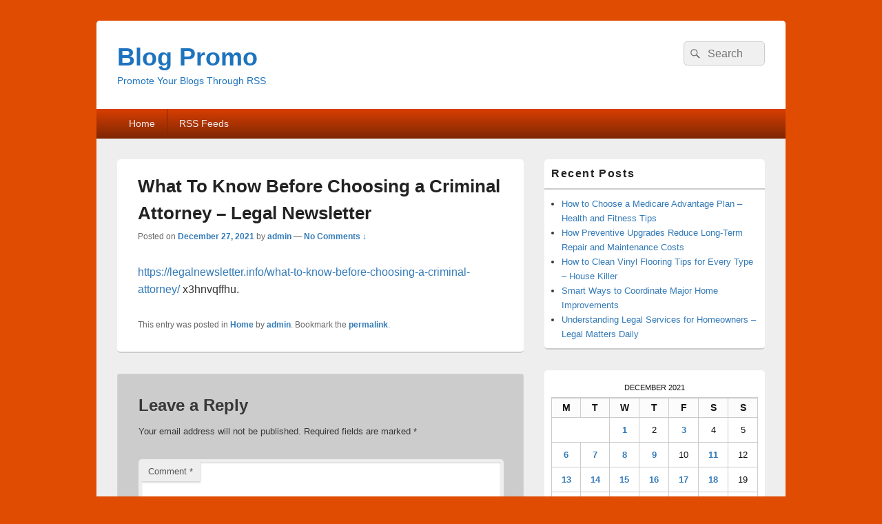

--- FILE ---
content_type: text/html; charset=UTF-8
request_url: https://blog-promo.com/2021/12/27/what-to-know-before-choosing-a-criminal-attorney-legal-newsletter/
body_size: 10248
content:
<!DOCTYPE html>

<html lang="en-US">

<head>
    <meta charset="UTF-8" />
    <meta name="viewport" content="width=device-width, initial-scale=1">
    <link rel="profile" href="http://gmpg.org/xfn/11" />
    <link rel="pingback" href="https://blog-promo.com/xmlrpc.php" />
    <meta name='robots' content='index, follow, max-image-preview:large, max-snippet:-1, max-video-preview:-1' />

	<!-- This site is optimized with the Yoast SEO plugin v26.8 - https://yoast.com/product/yoast-seo-wordpress/ -->
	<title>What To Know Before Choosing a Criminal Attorney - Legal Newsletter - Blog Promo</title>
	<link rel="canonical" href="https://blog-promo.com/2021/12/27/what-to-know-before-choosing-a-criminal-attorney-legal-newsletter/" />
	<meta property="og:locale" content="en_US" />
	<meta property="og:type" content="article" />
	<meta property="og:title" content="What To Know Before Choosing a Criminal Attorney - Legal Newsletter - Blog Promo" />
	<meta property="og:description" content="https://legalnewsletter.info/what-to-know-before-choosing-a-criminal-attorney/ x3hnvqffhu." />
	<meta property="og:url" content="https://blog-promo.com/2021/12/27/what-to-know-before-choosing-a-criminal-attorney-legal-newsletter/" />
	<meta property="og:site_name" content="Blog Promo" />
	<meta property="article:published_time" content="2021-12-27T06:00:38+00:00" />
	<meta name="author" content="admin" />
	<meta name="twitter:card" content="summary_large_image" />
	<meta name="twitter:label1" content="Written by" />
	<meta name="twitter:data1" content="admin" />
	<script type="application/ld+json" class="yoast-schema-graph">{"@context":"https://schema.org","@graph":[{"@type":"Article","@id":"https://blog-promo.com/2021/12/27/what-to-know-before-choosing-a-criminal-attorney-legal-newsletter/#article","isPartOf":{"@id":"https://blog-promo.com/2021/12/27/what-to-know-before-choosing-a-criminal-attorney-legal-newsletter/"},"author":{"name":"admin","@id":"https://blog-promo.com/#/schema/person/94e1ca751b0639da73d4a2547d84bbe2"},"headline":"What To Know Before Choosing a Criminal Attorney &#8211; Legal Newsletter","datePublished":"2021-12-27T06:00:38+00:00","mainEntityOfPage":{"@id":"https://blog-promo.com/2021/12/27/what-to-know-before-choosing-a-criminal-attorney-legal-newsletter/"},"wordCount":17,"commentCount":0,"articleSection":["Home"],"inLanguage":"en-US","potentialAction":[{"@type":"CommentAction","name":"Comment","target":["https://blog-promo.com/2021/12/27/what-to-know-before-choosing-a-criminal-attorney-legal-newsletter/#respond"]}]},{"@type":"WebPage","@id":"https://blog-promo.com/2021/12/27/what-to-know-before-choosing-a-criminal-attorney-legal-newsletter/","url":"https://blog-promo.com/2021/12/27/what-to-know-before-choosing-a-criminal-attorney-legal-newsletter/","name":"What To Know Before Choosing a Criminal Attorney - Legal Newsletter - Blog Promo","isPartOf":{"@id":"https://blog-promo.com/#website"},"datePublished":"2021-12-27T06:00:38+00:00","author":{"@id":"https://blog-promo.com/#/schema/person/94e1ca751b0639da73d4a2547d84bbe2"},"breadcrumb":{"@id":"https://blog-promo.com/2021/12/27/what-to-know-before-choosing-a-criminal-attorney-legal-newsletter/#breadcrumb"},"inLanguage":"en-US","potentialAction":[{"@type":"ReadAction","target":["https://blog-promo.com/2021/12/27/what-to-know-before-choosing-a-criminal-attorney-legal-newsletter/"]}]},{"@type":"BreadcrumbList","@id":"https://blog-promo.com/2021/12/27/what-to-know-before-choosing-a-criminal-attorney-legal-newsletter/#breadcrumb","itemListElement":[{"@type":"ListItem","position":1,"name":"Home","item":"https://blog-promo.com/"},{"@type":"ListItem","position":2,"name":"What To Know Before Choosing a Criminal Attorney &#8211; Legal Newsletter"}]},{"@type":"WebSite","@id":"https://blog-promo.com/#website","url":"https://blog-promo.com/","name":"Blog Promo","description":"Promote Your Blogs Through RSS","potentialAction":[{"@type":"SearchAction","target":{"@type":"EntryPoint","urlTemplate":"https://blog-promo.com/?s={search_term_string}"},"query-input":{"@type":"PropertyValueSpecification","valueRequired":true,"valueName":"search_term_string"}}],"inLanguage":"en-US"},{"@type":"Person","@id":"https://blog-promo.com/#/schema/person/94e1ca751b0639da73d4a2547d84bbe2","name":"admin","image":{"@type":"ImageObject","inLanguage":"en-US","@id":"https://blog-promo.com/#/schema/person/image/","url":"https://secure.gravatar.com/avatar/9baecf92bae6639a4e61738fb5c8b53b063b214f232b91bd950a7b295f0cd154?s=96&d=mm&r=g","contentUrl":"https://secure.gravatar.com/avatar/9baecf92bae6639a4e61738fb5c8b53b063b214f232b91bd950a7b295f0cd154?s=96&d=mm&r=g","caption":"admin"},"url":"https://blog-promo.com/author/admin/"}]}</script>
	<!-- / Yoast SEO plugin. -->


<link rel="alternate" type="application/rss+xml" title="Blog Promo &raquo; Feed" href="https://blog-promo.com/feed/" />
<link rel="alternate" type="application/rss+xml" title="Blog Promo &raquo; Comments Feed" href="https://blog-promo.com/comments/feed/" />
<link rel="alternate" type="application/rss+xml" title="Blog Promo &raquo; What To Know Before Choosing a Criminal Attorney &#8211; Legal Newsletter Comments Feed" href="https://blog-promo.com/2021/12/27/what-to-know-before-choosing-a-criminal-attorney-legal-newsletter/feed/" />
<link rel="alternate" title="oEmbed (JSON)" type="application/json+oembed" href="https://blog-promo.com/wp-json/oembed/1.0/embed?url=https%3A%2F%2Fblog-promo.com%2F2021%2F12%2F27%2Fwhat-to-know-before-choosing-a-criminal-attorney-legal-newsletter%2F" />
<link rel="alternate" title="oEmbed (XML)" type="text/xml+oembed" href="https://blog-promo.com/wp-json/oembed/1.0/embed?url=https%3A%2F%2Fblog-promo.com%2F2021%2F12%2F27%2Fwhat-to-know-before-choosing-a-criminal-attorney-legal-newsletter%2F&#038;format=xml" />
<style id='wp-img-auto-sizes-contain-inline-css' type='text/css'>
img:is([sizes=auto i],[sizes^="auto," i]){contain-intrinsic-size:3000px 1500px}
/*# sourceURL=wp-img-auto-sizes-contain-inline-css */
</style>
<style id='wp-emoji-styles-inline-css' type='text/css'>

	img.wp-smiley, img.emoji {
		display: inline !important;
		border: none !important;
		box-shadow: none !important;
		height: 1em !important;
		width: 1em !important;
		margin: 0 0.07em !important;
		vertical-align: -0.1em !important;
		background: none !important;
		padding: 0 !important;
	}
/*# sourceURL=wp-emoji-styles-inline-css */
</style>
<style id='wp-block-library-inline-css' type='text/css'>
:root{--wp-block-synced-color:#7a00df;--wp-block-synced-color--rgb:122,0,223;--wp-bound-block-color:var(--wp-block-synced-color);--wp-editor-canvas-background:#ddd;--wp-admin-theme-color:#007cba;--wp-admin-theme-color--rgb:0,124,186;--wp-admin-theme-color-darker-10:#006ba1;--wp-admin-theme-color-darker-10--rgb:0,107,160.5;--wp-admin-theme-color-darker-20:#005a87;--wp-admin-theme-color-darker-20--rgb:0,90,135;--wp-admin-border-width-focus:2px}@media (min-resolution:192dpi){:root{--wp-admin-border-width-focus:1.5px}}.wp-element-button{cursor:pointer}:root .has-very-light-gray-background-color{background-color:#eee}:root .has-very-dark-gray-background-color{background-color:#313131}:root .has-very-light-gray-color{color:#eee}:root .has-very-dark-gray-color{color:#313131}:root .has-vivid-green-cyan-to-vivid-cyan-blue-gradient-background{background:linear-gradient(135deg,#00d084,#0693e3)}:root .has-purple-crush-gradient-background{background:linear-gradient(135deg,#34e2e4,#4721fb 50%,#ab1dfe)}:root .has-hazy-dawn-gradient-background{background:linear-gradient(135deg,#faaca8,#dad0ec)}:root .has-subdued-olive-gradient-background{background:linear-gradient(135deg,#fafae1,#67a671)}:root .has-atomic-cream-gradient-background{background:linear-gradient(135deg,#fdd79a,#004a59)}:root .has-nightshade-gradient-background{background:linear-gradient(135deg,#330968,#31cdcf)}:root .has-midnight-gradient-background{background:linear-gradient(135deg,#020381,#2874fc)}:root{--wp--preset--font-size--normal:16px;--wp--preset--font-size--huge:42px}.has-regular-font-size{font-size:1em}.has-larger-font-size{font-size:2.625em}.has-normal-font-size{font-size:var(--wp--preset--font-size--normal)}.has-huge-font-size{font-size:var(--wp--preset--font-size--huge)}.has-text-align-center{text-align:center}.has-text-align-left{text-align:left}.has-text-align-right{text-align:right}.has-fit-text{white-space:nowrap!important}#end-resizable-editor-section{display:none}.aligncenter{clear:both}.items-justified-left{justify-content:flex-start}.items-justified-center{justify-content:center}.items-justified-right{justify-content:flex-end}.items-justified-space-between{justify-content:space-between}.screen-reader-text{border:0;clip-path:inset(50%);height:1px;margin:-1px;overflow:hidden;padding:0;position:absolute;width:1px;word-wrap:normal!important}.screen-reader-text:focus{background-color:#ddd;clip-path:none;color:#444;display:block;font-size:1em;height:auto;left:5px;line-height:normal;padding:15px 23px 14px;text-decoration:none;top:5px;width:auto;z-index:100000}html :where(.has-border-color){border-style:solid}html :where([style*=border-top-color]){border-top-style:solid}html :where([style*=border-right-color]){border-right-style:solid}html :where([style*=border-bottom-color]){border-bottom-style:solid}html :where([style*=border-left-color]){border-left-style:solid}html :where([style*=border-width]){border-style:solid}html :where([style*=border-top-width]){border-top-style:solid}html :where([style*=border-right-width]){border-right-style:solid}html :where([style*=border-bottom-width]){border-bottom-style:solid}html :where([style*=border-left-width]){border-left-style:solid}html :where(img[class*=wp-image-]){height:auto;max-width:100%}:where(figure){margin:0 0 1em}html :where(.is-position-sticky){--wp-admin--admin-bar--position-offset:var(--wp-admin--admin-bar--height,0px)}@media screen and (max-width:600px){html :where(.is-position-sticky){--wp-admin--admin-bar--position-offset:0px}}

/*# sourceURL=wp-block-library-inline-css */
</style><style id='global-styles-inline-css' type='text/css'>
:root{--wp--preset--aspect-ratio--square: 1;--wp--preset--aspect-ratio--4-3: 4/3;--wp--preset--aspect-ratio--3-4: 3/4;--wp--preset--aspect-ratio--3-2: 3/2;--wp--preset--aspect-ratio--2-3: 2/3;--wp--preset--aspect-ratio--16-9: 16/9;--wp--preset--aspect-ratio--9-16: 9/16;--wp--preset--color--black: #000000;--wp--preset--color--cyan-bluish-gray: #abb8c3;--wp--preset--color--white: #ffffff;--wp--preset--color--pale-pink: #f78da7;--wp--preset--color--vivid-red: #cf2e2e;--wp--preset--color--luminous-vivid-orange: #ff6900;--wp--preset--color--luminous-vivid-amber: #fcb900;--wp--preset--color--light-green-cyan: #7bdcb5;--wp--preset--color--vivid-green-cyan: #00d084;--wp--preset--color--pale-cyan-blue: #8ed1fc;--wp--preset--color--vivid-cyan-blue: #0693e3;--wp--preset--color--vivid-purple: #9b51e0;--wp--preset--color--dark-gray: #373737;--wp--preset--color--medium-gray: #cccccc;--wp--preset--color--light-gray: #eeeeee;--wp--preset--color--blue: #1982d1;--wp--preset--gradient--vivid-cyan-blue-to-vivid-purple: linear-gradient(135deg,rgb(6,147,227) 0%,rgb(155,81,224) 100%);--wp--preset--gradient--light-green-cyan-to-vivid-green-cyan: linear-gradient(135deg,rgb(122,220,180) 0%,rgb(0,208,130) 100%);--wp--preset--gradient--luminous-vivid-amber-to-luminous-vivid-orange: linear-gradient(135deg,rgb(252,185,0) 0%,rgb(255,105,0) 100%);--wp--preset--gradient--luminous-vivid-orange-to-vivid-red: linear-gradient(135deg,rgb(255,105,0) 0%,rgb(207,46,46) 100%);--wp--preset--gradient--very-light-gray-to-cyan-bluish-gray: linear-gradient(135deg,rgb(238,238,238) 0%,rgb(169,184,195) 100%);--wp--preset--gradient--cool-to-warm-spectrum: linear-gradient(135deg,rgb(74,234,220) 0%,rgb(151,120,209) 20%,rgb(207,42,186) 40%,rgb(238,44,130) 60%,rgb(251,105,98) 80%,rgb(254,248,76) 100%);--wp--preset--gradient--blush-light-purple: linear-gradient(135deg,rgb(255,206,236) 0%,rgb(152,150,240) 100%);--wp--preset--gradient--blush-bordeaux: linear-gradient(135deg,rgb(254,205,165) 0%,rgb(254,45,45) 50%,rgb(107,0,62) 100%);--wp--preset--gradient--luminous-dusk: linear-gradient(135deg,rgb(255,203,112) 0%,rgb(199,81,192) 50%,rgb(65,88,208) 100%);--wp--preset--gradient--pale-ocean: linear-gradient(135deg,rgb(255,245,203) 0%,rgb(182,227,212) 50%,rgb(51,167,181) 100%);--wp--preset--gradient--electric-grass: linear-gradient(135deg,rgb(202,248,128) 0%,rgb(113,206,126) 100%);--wp--preset--gradient--midnight: linear-gradient(135deg,rgb(2,3,129) 0%,rgb(40,116,252) 100%);--wp--preset--font-size--small: 14px;--wp--preset--font-size--medium: 20px;--wp--preset--font-size--large: 24px;--wp--preset--font-size--x-large: 42px;--wp--preset--font-size--normal: 16px;--wp--preset--font-size--huge: 26px;--wp--preset--spacing--20: 0.44rem;--wp--preset--spacing--30: 0.67rem;--wp--preset--spacing--40: 1rem;--wp--preset--spacing--50: 1.5rem;--wp--preset--spacing--60: 2.25rem;--wp--preset--spacing--70: 3.38rem;--wp--preset--spacing--80: 5.06rem;--wp--preset--shadow--natural: 6px 6px 9px rgba(0, 0, 0, 0.2);--wp--preset--shadow--deep: 12px 12px 50px rgba(0, 0, 0, 0.4);--wp--preset--shadow--sharp: 6px 6px 0px rgba(0, 0, 0, 0.2);--wp--preset--shadow--outlined: 6px 6px 0px -3px rgb(255, 255, 255), 6px 6px rgb(0, 0, 0);--wp--preset--shadow--crisp: 6px 6px 0px rgb(0, 0, 0);}:where(.is-layout-flex){gap: 0.5em;}:where(.is-layout-grid){gap: 0.5em;}body .is-layout-flex{display: flex;}.is-layout-flex{flex-wrap: wrap;align-items: center;}.is-layout-flex > :is(*, div){margin: 0;}body .is-layout-grid{display: grid;}.is-layout-grid > :is(*, div){margin: 0;}:where(.wp-block-columns.is-layout-flex){gap: 2em;}:where(.wp-block-columns.is-layout-grid){gap: 2em;}:where(.wp-block-post-template.is-layout-flex){gap: 1.25em;}:where(.wp-block-post-template.is-layout-grid){gap: 1.25em;}.has-black-color{color: var(--wp--preset--color--black) !important;}.has-cyan-bluish-gray-color{color: var(--wp--preset--color--cyan-bluish-gray) !important;}.has-white-color{color: var(--wp--preset--color--white) !important;}.has-pale-pink-color{color: var(--wp--preset--color--pale-pink) !important;}.has-vivid-red-color{color: var(--wp--preset--color--vivid-red) !important;}.has-luminous-vivid-orange-color{color: var(--wp--preset--color--luminous-vivid-orange) !important;}.has-luminous-vivid-amber-color{color: var(--wp--preset--color--luminous-vivid-amber) !important;}.has-light-green-cyan-color{color: var(--wp--preset--color--light-green-cyan) !important;}.has-vivid-green-cyan-color{color: var(--wp--preset--color--vivid-green-cyan) !important;}.has-pale-cyan-blue-color{color: var(--wp--preset--color--pale-cyan-blue) !important;}.has-vivid-cyan-blue-color{color: var(--wp--preset--color--vivid-cyan-blue) !important;}.has-vivid-purple-color{color: var(--wp--preset--color--vivid-purple) !important;}.has-black-background-color{background-color: var(--wp--preset--color--black) !important;}.has-cyan-bluish-gray-background-color{background-color: var(--wp--preset--color--cyan-bluish-gray) !important;}.has-white-background-color{background-color: var(--wp--preset--color--white) !important;}.has-pale-pink-background-color{background-color: var(--wp--preset--color--pale-pink) !important;}.has-vivid-red-background-color{background-color: var(--wp--preset--color--vivid-red) !important;}.has-luminous-vivid-orange-background-color{background-color: var(--wp--preset--color--luminous-vivid-orange) !important;}.has-luminous-vivid-amber-background-color{background-color: var(--wp--preset--color--luminous-vivid-amber) !important;}.has-light-green-cyan-background-color{background-color: var(--wp--preset--color--light-green-cyan) !important;}.has-vivid-green-cyan-background-color{background-color: var(--wp--preset--color--vivid-green-cyan) !important;}.has-pale-cyan-blue-background-color{background-color: var(--wp--preset--color--pale-cyan-blue) !important;}.has-vivid-cyan-blue-background-color{background-color: var(--wp--preset--color--vivid-cyan-blue) !important;}.has-vivid-purple-background-color{background-color: var(--wp--preset--color--vivid-purple) !important;}.has-black-border-color{border-color: var(--wp--preset--color--black) !important;}.has-cyan-bluish-gray-border-color{border-color: var(--wp--preset--color--cyan-bluish-gray) !important;}.has-white-border-color{border-color: var(--wp--preset--color--white) !important;}.has-pale-pink-border-color{border-color: var(--wp--preset--color--pale-pink) !important;}.has-vivid-red-border-color{border-color: var(--wp--preset--color--vivid-red) !important;}.has-luminous-vivid-orange-border-color{border-color: var(--wp--preset--color--luminous-vivid-orange) !important;}.has-luminous-vivid-amber-border-color{border-color: var(--wp--preset--color--luminous-vivid-amber) !important;}.has-light-green-cyan-border-color{border-color: var(--wp--preset--color--light-green-cyan) !important;}.has-vivid-green-cyan-border-color{border-color: var(--wp--preset--color--vivid-green-cyan) !important;}.has-pale-cyan-blue-border-color{border-color: var(--wp--preset--color--pale-cyan-blue) !important;}.has-vivid-cyan-blue-border-color{border-color: var(--wp--preset--color--vivid-cyan-blue) !important;}.has-vivid-purple-border-color{border-color: var(--wp--preset--color--vivid-purple) !important;}.has-vivid-cyan-blue-to-vivid-purple-gradient-background{background: var(--wp--preset--gradient--vivid-cyan-blue-to-vivid-purple) !important;}.has-light-green-cyan-to-vivid-green-cyan-gradient-background{background: var(--wp--preset--gradient--light-green-cyan-to-vivid-green-cyan) !important;}.has-luminous-vivid-amber-to-luminous-vivid-orange-gradient-background{background: var(--wp--preset--gradient--luminous-vivid-amber-to-luminous-vivid-orange) !important;}.has-luminous-vivid-orange-to-vivid-red-gradient-background{background: var(--wp--preset--gradient--luminous-vivid-orange-to-vivid-red) !important;}.has-very-light-gray-to-cyan-bluish-gray-gradient-background{background: var(--wp--preset--gradient--very-light-gray-to-cyan-bluish-gray) !important;}.has-cool-to-warm-spectrum-gradient-background{background: var(--wp--preset--gradient--cool-to-warm-spectrum) !important;}.has-blush-light-purple-gradient-background{background: var(--wp--preset--gradient--blush-light-purple) !important;}.has-blush-bordeaux-gradient-background{background: var(--wp--preset--gradient--blush-bordeaux) !important;}.has-luminous-dusk-gradient-background{background: var(--wp--preset--gradient--luminous-dusk) !important;}.has-pale-ocean-gradient-background{background: var(--wp--preset--gradient--pale-ocean) !important;}.has-electric-grass-gradient-background{background: var(--wp--preset--gradient--electric-grass) !important;}.has-midnight-gradient-background{background: var(--wp--preset--gradient--midnight) !important;}.has-small-font-size{font-size: var(--wp--preset--font-size--small) !important;}.has-medium-font-size{font-size: var(--wp--preset--font-size--medium) !important;}.has-large-font-size{font-size: var(--wp--preset--font-size--large) !important;}.has-x-large-font-size{font-size: var(--wp--preset--font-size--x-large) !important;}
/*# sourceURL=global-styles-inline-css */
</style>

<style id='classic-theme-styles-inline-css' type='text/css'>
/*! This file is auto-generated */
.wp-block-button__link{color:#fff;background-color:#32373c;border-radius:9999px;box-shadow:none;text-decoration:none;padding:calc(.667em + 2px) calc(1.333em + 2px);font-size:1.125em}.wp-block-file__button{background:#32373c;color:#fff;text-decoration:none}
/*# sourceURL=/wp-includes/css/classic-themes.min.css */
</style>
<link rel='stylesheet' id='genericons-css' href='https://blog-promo.com/wp-content/themes/catch-box/genericons/genericons.css?ver=3.4.1' type='text/css' media='all' />
<link rel='stylesheet' id='catchbox-style-css' href='https://blog-promo.com/wp-content/themes/catch-box/style.css?ver=20251212-53922' type='text/css' media='all' />
<link rel='stylesheet' id='catchbox-block-style-css' href='https://blog-promo.com/wp-content/themes/catch-box/css/blocks.css?ver=1.0' type='text/css' media='all' />
<link rel='stylesheet' id='orange-css' href='https://blog-promo.com/wp-content/themes/catch-box/colors/orange.css' type='text/css' media='all' />
<script type="text/javascript" src="https://blog-promo.com/wp-includes/js/jquery/jquery.min.js?ver=3.7.1" id="jquery-core-js"></script>
<script type="text/javascript" src="https://blog-promo.com/wp-includes/js/jquery/jquery-migrate.min.js?ver=3.4.1" id="jquery-migrate-js"></script>
<script type="text/javascript" id="catchbox-menu-js-extra">
/* <![CDATA[ */
var screenReaderText = {"expand":"expand child menu","collapse":"collapse child menu"};
//# sourceURL=catchbox-menu-js-extra
/* ]]> */
</script>
<script type="text/javascript" src="https://blog-promo.com/wp-content/themes/catch-box/js/menu.min.js?ver=2.1.1.1" id="catchbox-menu-js"></script>
<link rel="https://api.w.org/" href="https://blog-promo.com/wp-json/" /><link rel="alternate" title="JSON" type="application/json" href="https://blog-promo.com/wp-json/wp/v2/posts/1483" /><link rel="EditURI" type="application/rsd+xml" title="RSD" href="https://blog-promo.com/xmlrpc.php?rsd" />
<meta name="generator" content="WordPress 6.9" />
<link rel='shortlink' href='https://blog-promo.com/?p=1483' />
	<style type="text/css">
			#site-title a,
		#site-description {
			color: #1e73be;
		}
		</style>
	</head>

<body class="wp-singular post-template-default single single-post postid-1483 single-format-standard wp-embed-responsive wp-theme-catch-box single-author right-sidebar one-menu header-image-top">

    
    
    <div id="page" class="hfeed site">

        <a href="#main" class="skip-link screen-reader-text">Skip to content</a>
        <header id="branding" role="banner">

            
            <div id="header-content" class="clearfix">

                <div class="logo-wrap clearfix">	<div id="hgroup" class="site-details">
					<p id="site-title"><a href="https://blog-promo.com/" rel="home">Blog Promo</a></p>
					<p id="site-description">Promote Your Blogs Through RSS</p>
			
   	</div><!-- #hgroup -->
</div><!-- .logo-wrap -->	<form role="search" method="get" class="searchform" action="https://blog-promo.com/">
		<label>
			<span class="screen-reader-text">Search for:</span>
			<input type="search" class="search-field" placeholder="Search" value="" name="s" title="Search for:" />
		</label>
		<button type="submit" class="search-submit"><span class="screen-reader-text">Search</span></button>
	</form>

            </div><!-- #header-content -->

                <div class="menu-access-wrap mobile-header-menu clearfix">
        <div id="mobile-header-left-menu" class="mobile-menu-anchor primary-menu">
            <a href="#mobile-header-left-nav" id="menu-toggle-primary" class="genericon genericon-menu">
                <span class="mobile-menu-text">Menu</span>
            </a>
        </div><!-- #mobile-header-left-menu -->
            
        
        <div id="site-header-menu-primary" class="site-header-menu">
            <nav id="access" class="main-navigation menu-focus" role="navigation" aria-label="Primary Menu">
            
                <h3 class="screen-reader-text">Primary menu</h3>
                <div class="menu-header-container"><ul class="menu"><li id="menu-item-9" class="menu-item menu-item-type-custom menu-item-object-custom menu-item-home menu-item-9"><a href="https://blog-promo.com/">Home</a></li>
<li id="menu-item-10" class="menu-item menu-item-type-taxonomy menu-item-object-category menu-item-10"><a href="https://blog-promo.com/category/rss/">RSS Feeds</a></li>
</ul></div>            </nav><!-- #access -->
        </div><!-- .site-header-menu -->

            </div><!-- .menu-access-wrap -->
    
        </header><!-- #branding -->

        
        
        <div id="main" class="clearfix">

            
            <div id="primary" class="content-area">

                
                <div id="content" role="main">
                    
				
<article id="post-1483" class="post-1483 post type-post status-publish format-standard hentry category-home">
	<header class="entry-header">
		<h1 class="entry-title">What To Know Before Choosing a Criminal Attorney &#8211; Legal Newsletter</h1>

		            <div class="entry-meta">
                <span class="sep">Posted on </span><a href="https://blog-promo.com/2021/12/27/what-to-know-before-choosing-a-criminal-attorney-legal-newsletter/" title="6:00 am" rel="bookmark"><time class="entry-date updated" datetime="2021-12-27T06:00:38+00:00" pubdate>December 27, 2021</time></a><span class="by-author"> <span class="sep"> by </span> <span class="author vcard"><a class="url fn n" href="https://blog-promo.com/author/admin/" title="View all posts by admin" rel="author">admin</a></span></span>                                    <span class="sep sep-comment"> &mdash; </span>
                    <span class="comments-link">
                        <a href="https://blog-promo.com/2021/12/27/what-to-know-before-choosing-a-criminal-attorney-legal-newsletter/#respond">No Comments &darr;</a>                    </span>
                            </div><!-- .entry-meta -->
			</header><!-- .entry-header -->

	<div class="entry-content">
		<p><a href='https://legalnewsletter.info/what-to-know-before-choosing-a-criminal-attorney/'>https://legalnewsletter.info/what-to-know-before-choosing-a-criminal-attorney/</a> x3hnvqffhu.</p>
			</div><!-- .entry-content -->

	<footer class="entry-meta">
		This entry was posted in <a href="https://blog-promo.com/category/home/" rel="category tag">Home</a> by <a href="https://blog-promo.com/author/admin/">admin</a>. Bookmark the <a href="https://blog-promo.com/2021/12/27/what-to-know-before-choosing-a-criminal-attorney-legal-newsletter/" title="Permalink to What To Know Before Choosing a Criminal Attorney &#8211; Legal Newsletter" rel="bookmark">permalink</a>.		
		
	</footer><!-- .entry-meta -->
</article><!-- #post-1483 -->

	<div id="comments">
	
	
	
		<div id="respond" class="comment-respond">
		<h2 id="reply-title" class="comment-reply-title">Leave a Reply <small><a rel="nofollow" id="cancel-comment-reply-link" href="/2021/12/27/what-to-know-before-choosing-a-criminal-attorney-legal-newsletter/#respond" style="display:none;">Cancel reply</a></small></h2><form action="https://blog-promo.com/wp-comments-post.php" method="post" id="commentform" class="comment-form"><p class="comment-notes"><span id="email-notes">Your email address will not be published.</span> <span class="required-field-message">Required fields are marked <span class="required">*</span></span></p><p class="comment-form-comment"><label for="comment">Comment <span class="required">*</span></label> <textarea id="comment" name="comment" cols="45" rows="8" maxlength="65525" required></textarea></p><p class="comment-form-author"><label for="author">Name</label> <span class="required">*</span><input id="author" name="author" type="text" value="" size="30" aria-required='true' /></p>
<p class="comment-form-email"><label for="email">Email</label> <span class="required">*</span><input id="email" name="email" type="text" value="" size="30" aria-required='true' /></p>
<p class="comment-form-url"><label for="url">Website</label> <input id="url" name="url" type="url" value="" size="30" maxlength="200" autocomplete="url" /></p>
<p class="comment-form-cookies-consent"><input id="wp-comment-cookies-consent" name="wp-comment-cookies-consent" type="checkbox" value="yes" /> <label for="wp-comment-cookies-consent">Save my name, email, and website in this browser for the next time I comment.</label></p>
<p class="form-submit"><input name="submit" type="submit" id="submit" class="submit" value="Post Comment" /> <input type='hidden' name='comment_post_ID' value='1483' id='comment_post_ID' />
<input type='hidden' name='comment_parent' id='comment_parent' value='0' />
</p></form>	</div><!-- #respond -->
	
</div><!-- #comments -->
	<nav class="navigation post-navigation" aria-label="Posts">
		<h2 class="screen-reader-text">Post navigation</h2>
		<div class="nav-links"><div class="nav-previous"><a href="https://blog-promo.com/2021/12/25/avoiding-septic-problems-bf-plumbing-durham/" rel="prev"><span class="meta-nav" aria-hidden="true"><span class="nav-icon">&larr;</span> Previous</span> <span class="screen-reader-text">Previous post:</span> <span class="post-title">Avoiding Septic Problems &#8211; BF Plumbing Durham</span></a></div><div class="nav-next"><a href="https://blog-promo.com/2021/12/27/how-to-become-a-bail-bondsman-in-indiana-free-litigation-advice-3/" rel="next"><span class="meta-nav" aria-hidden="true">Next <span class="nav-icon">&rarr;</span></span> <span class="screen-reader-text">Next post:</span> <span class="post-title">How to Become a Bail Bondsman in Indiana &#8211; Free Litigation Advice</span></a></div></div>
	</nav>
		</div><!-- #content -->
        
		            
	</div><!-- #primary -->
    
	    


		<aside id="secondary" class="sidebar widget-area" role="complementary">
			<h2 class="screen-reader-text">Primary Sidebar Widget Area</h2>
			
		<section id="recent-posts-3" class="widget widget_recent_entries">
		<h2 class="widget-title">Recent Posts</h2>
		<ul>
											<li>
					<a href="https://blog-promo.com/2026/02/01/how-to-choose-a-medicare-advantage-plan-health-and-fitness-tips/">How to Choose a Medicare Advantage Plan &#8211; Health and Fitness Tips</a>
									</li>
											<li>
					<a href="https://blog-promo.com/2026/01/31/how-preventive-upgrades-reduce-long-term-repair-and-maintenance-costs/">How Preventive Upgrades Reduce Long-Term Repair and Maintenance Costs</a>
									</li>
											<li>
					<a href="https://blog-promo.com/2026/01/31/how-to-clean-vinyl-flooring-tips-for-every-type-house-killer/">How to Clean Vinyl Flooring  Tips for Every Type &#8211; House Killer</a>
									</li>
											<li>
					<a href="https://blog-promo.com/2026/01/29/smart-ways-to-coordinate-major-home-improvements/">Smart Ways to Coordinate Major Home Improvements</a>
									</li>
											<li>
					<a href="https://blog-promo.com/2026/01/26/understanding-legal-services-for-homeowners-legal-matters-daily/">Understanding Legal Services for Homeowners &#8211; Legal Matters Daily</a>
									</li>
					</ul>

		</section><section id="calendar-2" class="widget widget_calendar"><div id="calendar_wrap" class="calendar_wrap"><table id="wp-calendar" class="wp-calendar-table">
	<caption>December 2021</caption>
	<thead>
	<tr>
		<th scope="col" aria-label="Monday">M</th>
		<th scope="col" aria-label="Tuesday">T</th>
		<th scope="col" aria-label="Wednesday">W</th>
		<th scope="col" aria-label="Thursday">T</th>
		<th scope="col" aria-label="Friday">F</th>
		<th scope="col" aria-label="Saturday">S</th>
		<th scope="col" aria-label="Sunday">S</th>
	</tr>
	</thead>
	<tbody>
	<tr>
		<td colspan="2" class="pad">&nbsp;</td><td><a href="https://blog-promo.com/2021/12/01/" aria-label="Posts published on December 1, 2021">1</a></td><td>2</td><td><a href="https://blog-promo.com/2021/12/03/" aria-label="Posts published on December 3, 2021">3</a></td><td>4</td><td>5</td>
	</tr>
	<tr>
		<td><a href="https://blog-promo.com/2021/12/06/" aria-label="Posts published on December 6, 2021">6</a></td><td><a href="https://blog-promo.com/2021/12/07/" aria-label="Posts published on December 7, 2021">7</a></td><td><a href="https://blog-promo.com/2021/12/08/" aria-label="Posts published on December 8, 2021">8</a></td><td><a href="https://blog-promo.com/2021/12/09/" aria-label="Posts published on December 9, 2021">9</a></td><td>10</td><td><a href="https://blog-promo.com/2021/12/11/" aria-label="Posts published on December 11, 2021">11</a></td><td>12</td>
	</tr>
	<tr>
		<td><a href="https://blog-promo.com/2021/12/13/" aria-label="Posts published on December 13, 2021">13</a></td><td><a href="https://blog-promo.com/2021/12/14/" aria-label="Posts published on December 14, 2021">14</a></td><td><a href="https://blog-promo.com/2021/12/15/" aria-label="Posts published on December 15, 2021">15</a></td><td><a href="https://blog-promo.com/2021/12/16/" aria-label="Posts published on December 16, 2021">16</a></td><td><a href="https://blog-promo.com/2021/12/17/" aria-label="Posts published on December 17, 2021">17</a></td><td><a href="https://blog-promo.com/2021/12/18/" aria-label="Posts published on December 18, 2021">18</a></td><td>19</td>
	</tr>
	<tr>
		<td>20</td><td><a href="https://blog-promo.com/2021/12/21/" aria-label="Posts published on December 21, 2021">21</a></td><td><a href="https://blog-promo.com/2021/12/22/" aria-label="Posts published on December 22, 2021">22</a></td><td><a href="https://blog-promo.com/2021/12/23/" aria-label="Posts published on December 23, 2021">23</a></td><td>24</td><td><a href="https://blog-promo.com/2021/12/25/" aria-label="Posts published on December 25, 2021">25</a></td><td>26</td>
	</tr>
	<tr>
		<td><a href="https://blog-promo.com/2021/12/27/" aria-label="Posts published on December 27, 2021">27</a></td><td><a href="https://blog-promo.com/2021/12/28/" aria-label="Posts published on December 28, 2021">28</a></td><td><a href="https://blog-promo.com/2021/12/29/" aria-label="Posts published on December 29, 2021">29</a></td><td><a href="https://blog-promo.com/2021/12/30/" aria-label="Posts published on December 30, 2021">30</a></td><td><a href="https://blog-promo.com/2021/12/31/" aria-label="Posts published on December 31, 2021">31</a></td>
		<td class="pad" colspan="2">&nbsp;</td>
	</tr>
	</tbody>
	</table><nav aria-label="Previous and next months" class="wp-calendar-nav">
		<span class="wp-calendar-nav-prev"><a href="https://blog-promo.com/2021/11/">&laquo; Nov</a></span>
		<span class="pad">&nbsp;</span>
		<span class="wp-calendar-nav-next"><a href="https://blog-promo.com/2022/01/">Jan &raquo;</a></span>
	</nav></div></section><section id="archives-3" class="widget widget_archive"><h2 class="widget-title">Archives</h2>
			<ul>
					<li><a href='https://blog-promo.com/2026/02/'>February 2026</a></li>
	<li><a href='https://blog-promo.com/2026/01/'>January 2026</a></li>
	<li><a href='https://blog-promo.com/2025/12/'>December 2025</a></li>
	<li><a href='https://blog-promo.com/2025/11/'>November 2025</a></li>
	<li><a href='https://blog-promo.com/2025/10/'>October 2025</a></li>
	<li><a href='https://blog-promo.com/2025/09/'>September 2025</a></li>
	<li><a href='https://blog-promo.com/2025/08/'>August 2025</a></li>
	<li><a href='https://blog-promo.com/2025/07/'>July 2025</a></li>
	<li><a href='https://blog-promo.com/2025/06/'>June 2025</a></li>
	<li><a href='https://blog-promo.com/2025/05/'>May 2025</a></li>
	<li><a href='https://blog-promo.com/2025/04/'>April 2025</a></li>
	<li><a href='https://blog-promo.com/2025/03/'>March 2025</a></li>
	<li><a href='https://blog-promo.com/2025/02/'>February 2025</a></li>
	<li><a href='https://blog-promo.com/2025/01/'>January 2025</a></li>
	<li><a href='https://blog-promo.com/2024/12/'>December 2024</a></li>
	<li><a href='https://blog-promo.com/2024/11/'>November 2024</a></li>
	<li><a href='https://blog-promo.com/2024/10/'>October 2024</a></li>
	<li><a href='https://blog-promo.com/2024/09/'>September 2024</a></li>
	<li><a href='https://blog-promo.com/2024/08/'>August 2024</a></li>
	<li><a href='https://blog-promo.com/2024/07/'>July 2024</a></li>
	<li><a href='https://blog-promo.com/2024/06/'>June 2024</a></li>
	<li><a href='https://blog-promo.com/2024/05/'>May 2024</a></li>
	<li><a href='https://blog-promo.com/2024/04/'>April 2024</a></li>
	<li><a href='https://blog-promo.com/2024/03/'>March 2024</a></li>
	<li><a href='https://blog-promo.com/2024/02/'>February 2024</a></li>
	<li><a href='https://blog-promo.com/2024/01/'>January 2024</a></li>
	<li><a href='https://blog-promo.com/2023/12/'>December 2023</a></li>
	<li><a href='https://blog-promo.com/2023/11/'>November 2023</a></li>
	<li><a href='https://blog-promo.com/2023/10/'>October 2023</a></li>
	<li><a href='https://blog-promo.com/2023/09/'>September 2023</a></li>
	<li><a href='https://blog-promo.com/2023/08/'>August 2023</a></li>
	<li><a href='https://blog-promo.com/2023/07/'>July 2023</a></li>
	<li><a href='https://blog-promo.com/2023/06/'>June 2023</a></li>
	<li><a href='https://blog-promo.com/2023/05/'>May 2023</a></li>
	<li><a href='https://blog-promo.com/2023/04/'>April 2023</a></li>
	<li><a href='https://blog-promo.com/2023/03/'>March 2023</a></li>
	<li><a href='https://blog-promo.com/2023/02/'>February 2023</a></li>
	<li><a href='https://blog-promo.com/2023/01/'>January 2023</a></li>
	<li><a href='https://blog-promo.com/2022/12/'>December 2022</a></li>
	<li><a href='https://blog-promo.com/2022/11/'>November 2022</a></li>
	<li><a href='https://blog-promo.com/2022/10/'>October 2022</a></li>
	<li><a href='https://blog-promo.com/2022/09/'>September 2022</a></li>
	<li><a href='https://blog-promo.com/2022/08/'>August 2022</a></li>
	<li><a href='https://blog-promo.com/2022/07/'>July 2022</a></li>
	<li><a href='https://blog-promo.com/2022/06/'>June 2022</a></li>
	<li><a href='https://blog-promo.com/2022/05/'>May 2022</a></li>
	<li><a href='https://blog-promo.com/2022/04/'>April 2022</a></li>
	<li><a href='https://blog-promo.com/2022/03/'>March 2022</a></li>
	<li><a href='https://blog-promo.com/2022/02/'>February 2022</a></li>
	<li><a href='https://blog-promo.com/2022/01/'>January 2022</a></li>
	<li><a href='https://blog-promo.com/2021/12/'>December 2021</a></li>
	<li><a href='https://blog-promo.com/2021/11/'>November 2021</a></li>
	<li><a href='https://blog-promo.com/2021/10/'>October 2021</a></li>
	<li><a href='https://blog-promo.com/2021/09/'>September 2021</a></li>
	<li><a href='https://blog-promo.com/2021/08/'>August 2021</a></li>
	<li><a href='https://blog-promo.com/2021/07/'>July 2021</a></li>
	<li><a href='https://blog-promo.com/2021/06/'>June 2021</a></li>
	<li><a href='https://blog-promo.com/2021/05/'>May 2021</a></li>
	<li><a href='https://blog-promo.com/2021/04/'>April 2021</a></li>
	<li><a href='https://blog-promo.com/2021/03/'>March 2021</a></li>
	<li><a href='https://blog-promo.com/2021/02/'>February 2021</a></li>
	<li><a href='https://blog-promo.com/2021/01/'>January 2021</a></li>
	<li><a href='https://blog-promo.com/2020/12/'>December 2020</a></li>
	<li><a href='https://blog-promo.com/2020/11/'>November 2020</a></li>
	<li><a href='https://blog-promo.com/2020/10/'>October 2020</a></li>
	<li><a href='https://blog-promo.com/2020/09/'>September 2020</a></li>
	<li><a href='https://blog-promo.com/2020/08/'>August 2020</a></li>
	<li><a href='https://blog-promo.com/2020/07/'>July 2020</a></li>
	<li><a href='https://blog-promo.com/2020/06/'>June 2020</a></li>
	<li><a href='https://blog-promo.com/2020/05/'>May 2020</a></li>
	<li><a href='https://blog-promo.com/2020/04/'>April 2020</a></li>
			</ul>

			</section>		</aside><!-- #secondary .widget-area -->

	</div><!-- #main -->

	
	<footer id="colophon" role="contentinfo">
		
        <div id="site-generator" class="clearfix">

            
			<nav class="social-profile" role="navigation" aria-label="Footer Social Links Menu">
 		 		<ul>
				</ul>
			</nav><!-- .social-profile --><div class="copyright">Copyright &copy; 2026 <a href="https://blog-promo.com/" title="Blog Promo" ><span>Blog Promo</span></a>. All Rights Reserved. </div><div class="powered"><span class="theme-name">Theme: Catch Box by </span><span class="theme-author"><a href="https://catchthemes.com/" title="Catch Themes">Catch Themes</a></span></div>
        </div> <!-- #site-generator -->

	</footer><!-- #colophon -->

</div><!-- #page -->

<a href="#branding" id="scrollup"><span class="screen-reader-text">Scroll Up</span></a>
<script type="speculationrules">
{"prefetch":[{"source":"document","where":{"and":[{"href_matches":"/*"},{"not":{"href_matches":["/wp-*.php","/wp-admin/*","/wp-content/uploads/*","/wp-content/*","/wp-content/plugins/*","/wp-content/themes/catch-box/*","/*\\?(.+)"]}},{"not":{"selector_matches":"a[rel~=\"nofollow\"]"}},{"not":{"selector_matches":".no-prefetch, .no-prefetch a"}}]},"eagerness":"conservative"}]}
</script>
<script type="text/javascript" src="https://blog-promo.com/wp-content/themes/catch-box/js/skip-link-focus-fix.js?ver=20151112" id="catchbox-skip-link-focus-fix-js"></script>
<script type="text/javascript" src="https://blog-promo.com/wp-includes/js/comment-reply.min.js?ver=6.9" id="comment-reply-js" async="async" data-wp-strategy="async" fetchpriority="low"></script>
<script type="text/javascript" src="https://blog-promo.com/wp-content/themes/catch-box/js/catchbox-scrollup.min.js?ver=20072014" id="catchbox-scrollup-js"></script>
<script id="wp-emoji-settings" type="application/json">
{"baseUrl":"https://s.w.org/images/core/emoji/17.0.2/72x72/","ext":".png","svgUrl":"https://s.w.org/images/core/emoji/17.0.2/svg/","svgExt":".svg","source":{"concatemoji":"https://blog-promo.com/wp-includes/js/wp-emoji-release.min.js?ver=6.9"}}
</script>
<script type="module">
/* <![CDATA[ */
/*! This file is auto-generated */
const a=JSON.parse(document.getElementById("wp-emoji-settings").textContent),o=(window._wpemojiSettings=a,"wpEmojiSettingsSupports"),s=["flag","emoji"];function i(e){try{var t={supportTests:e,timestamp:(new Date).valueOf()};sessionStorage.setItem(o,JSON.stringify(t))}catch(e){}}function c(e,t,n){e.clearRect(0,0,e.canvas.width,e.canvas.height),e.fillText(t,0,0);t=new Uint32Array(e.getImageData(0,0,e.canvas.width,e.canvas.height).data);e.clearRect(0,0,e.canvas.width,e.canvas.height),e.fillText(n,0,0);const a=new Uint32Array(e.getImageData(0,0,e.canvas.width,e.canvas.height).data);return t.every((e,t)=>e===a[t])}function p(e,t){e.clearRect(0,0,e.canvas.width,e.canvas.height),e.fillText(t,0,0);var n=e.getImageData(16,16,1,1);for(let e=0;e<n.data.length;e++)if(0!==n.data[e])return!1;return!0}function u(e,t,n,a){switch(t){case"flag":return n(e,"\ud83c\udff3\ufe0f\u200d\u26a7\ufe0f","\ud83c\udff3\ufe0f\u200b\u26a7\ufe0f")?!1:!n(e,"\ud83c\udde8\ud83c\uddf6","\ud83c\udde8\u200b\ud83c\uddf6")&&!n(e,"\ud83c\udff4\udb40\udc67\udb40\udc62\udb40\udc65\udb40\udc6e\udb40\udc67\udb40\udc7f","\ud83c\udff4\u200b\udb40\udc67\u200b\udb40\udc62\u200b\udb40\udc65\u200b\udb40\udc6e\u200b\udb40\udc67\u200b\udb40\udc7f");case"emoji":return!a(e,"\ud83e\u1fac8")}return!1}function f(e,t,n,a){let r;const o=(r="undefined"!=typeof WorkerGlobalScope&&self instanceof WorkerGlobalScope?new OffscreenCanvas(300,150):document.createElement("canvas")).getContext("2d",{willReadFrequently:!0}),s=(o.textBaseline="top",o.font="600 32px Arial",{});return e.forEach(e=>{s[e]=t(o,e,n,a)}),s}function r(e){var t=document.createElement("script");t.src=e,t.defer=!0,document.head.appendChild(t)}a.supports={everything:!0,everythingExceptFlag:!0},new Promise(t=>{let n=function(){try{var e=JSON.parse(sessionStorage.getItem(o));if("object"==typeof e&&"number"==typeof e.timestamp&&(new Date).valueOf()<e.timestamp+604800&&"object"==typeof e.supportTests)return e.supportTests}catch(e){}return null}();if(!n){if("undefined"!=typeof Worker&&"undefined"!=typeof OffscreenCanvas&&"undefined"!=typeof URL&&URL.createObjectURL&&"undefined"!=typeof Blob)try{var e="postMessage("+f.toString()+"("+[JSON.stringify(s),u.toString(),c.toString(),p.toString()].join(",")+"));",a=new Blob([e],{type:"text/javascript"});const r=new Worker(URL.createObjectURL(a),{name:"wpTestEmojiSupports"});return void(r.onmessage=e=>{i(n=e.data),r.terminate(),t(n)})}catch(e){}i(n=f(s,u,c,p))}t(n)}).then(e=>{for(const n in e)a.supports[n]=e[n],a.supports.everything=a.supports.everything&&a.supports[n],"flag"!==n&&(a.supports.everythingExceptFlag=a.supports.everythingExceptFlag&&a.supports[n]);var t;a.supports.everythingExceptFlag=a.supports.everythingExceptFlag&&!a.supports.flag,a.supports.everything||((t=a.source||{}).concatemoji?r(t.concatemoji):t.wpemoji&&t.twemoji&&(r(t.twemoji),r(t.wpemoji)))});
//# sourceURL=https://blog-promo.com/wp-includes/js/wp-emoji-loader.min.js
/* ]]> */
</script>

</body>
</html>
